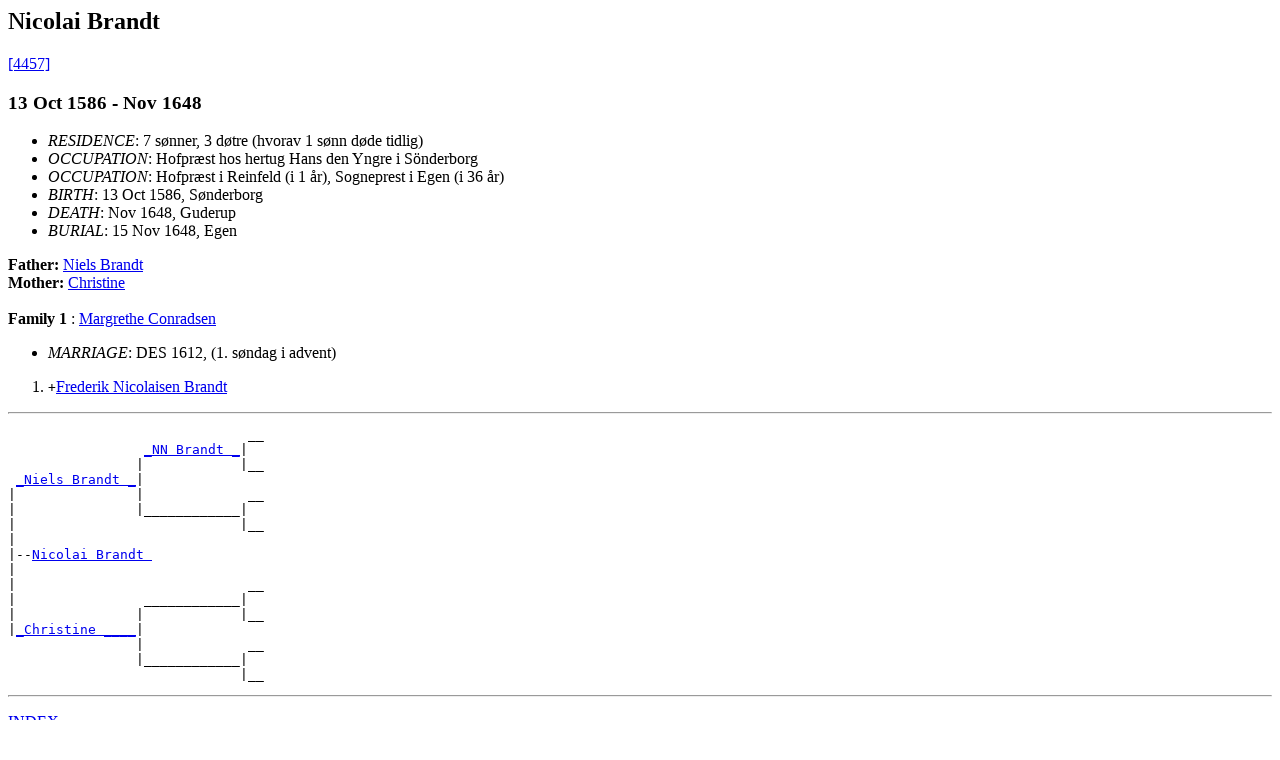

--- FILE ---
content_type: text/html
request_url: https://nermo.org/slekt/d0035/g0000028.html
body_size: 3352
content:
<!DOCTYPE HTML PUBLIC "-//W3C//DTD HTML 3.2//EN">
<HTML>
<HEAD>
<TITLE>I55804: Nicolai  Brandt  (13 Oct 1586 - Nov 1648)
</TITLE>
<META NAME="Description" content="Nicolai  Brandt  (13 Oct 1586 - Nov 1648)">
<META NAME="Keywords" content="Nicolai  Brandt , GED2HTML, genealogy">
<META NAME="Generator" content="GED2HTML v3.5e-WIN95 (Sep 26 1998)">
<META NAME="Date" content="09/13/2025 04:33:48 ">
</HEAD>
<BODY>
<H2><A NAME="I55804"></A>Nicolai  Brandt </H2>
<A HREF="#4457">[4457]</A>
<H3>13 Oct 1586 - Nov 1648</H3>
<UL>
<LI><EM>RESIDENCE</EM>: 7 s�nner, 3 d�tre (hvorav 1 s�nn d�de tidlig)
<LI><EM>OCCUPATION</EM>: Hofpr�st hos hertug Hans den Yngre i S�nderborg<BR>
<LI><EM>OCCUPATION</EM>: Hofpr�st i Reinfeld (i 1 �r), Sogneprest i Egen (i 36 �r)<BR>
<LI><EM>BIRTH</EM>: 13 Oct 1586, S�nderborg
<LI><EM>DEATH</EM>: Nov 1648, Guderup
<LI><EM>BURIAL</EM>: 15 Nov 1648, Egen
</UL>
<B>Father: </B> <A HREF="../d0000/g0000023.html#I55741">Niels  Brandt </A><BR>
<B>Mother: </B> <A HREF="../d0005/g0000023.html#I55746">Christine   </A><BR>
<BR>
<B>Family 1</B>
: <A HREF="../d0064/g0000032.html#I55818">Margrethe  Conradsen </A>
<UL>
<LI><EM>MARRIAGE</EM>: DES 1612, (1. s�ndag i advent)
</UL>
<OL>
<LI> <TT>+</TT><A HREF="../d0036/g0000028.html#I55805">Frederik Nicolaisen  Brandt </A>
</OL>
<HR>
<PRE>
                              __
                 <A HREF="../d0080/g0000022.html#I55740">_NN Brandt _</A>|
                |            |__
 <A HREF="../d0000/g0000023.html#I55741">_Niels Brandt _</A>|
|               |             __
|               |____________|
|                            |__
|
|--<A HREF="../d0035/g0000028.html#I55804">Nicolai Brandt </A>
|
|                             __
|                ____________|
|               |            |__
|<A HREF="../d0005/g0000023.html#I55746">_Christine ____</A>|
                |             __
                |____________|
                             |__
</PRE>
<HR>
<P><A HREF="../persons.html">INDEX</A></P>
<P>
<A NAME="4457">[<B>4457</B>]</A>
Barn :
<BR>
i  s�nn, d�de tidligt,
<BR>
ii  Nicolai f. 21 okt 1613,
<BR>
iii  Johannes f. 20 jul 1615,
<BR>
iv  Anne Sabine f. 1617,
<BR>
v  Christine f. 1619,
<BR>
vi  Peder f. 1621,
<BR>
vii  Samuel f. jan 1624,
<BR>
viii Mathias f. jan 1626 i Guderup, d�pt 25 jan 1626 i Egen, d. 1649 i Wittenberg (etter ca. ett �r som student der),
<BR>
ix  Margrethe f. 1628,
<BR>
x  Frederik f. 1632.
<P>
<P></P>
<HR>
<EM>HTML created by <A HREF="http://www.gendex.com/ged2html/">GED2HTML v3.5e-WIN95 (Sep 26 1998)</A> on 09/13/2025 04:33:48 </EM>.  
<HR>
<H2><A NAME="I873"></A>Giertrue  Christensdatter </H2>
<H3>1759 - ____</H3>
<UL>
<LI><EM>BIRTH</EM>: 1759
</UL>
<B>Family 1</B>
: <A HREF="../d0034/g0000028.html#I872">Erich  Erichsen </A>
<OL>
<LI> <TT>&nbsp;</TT><A HREF="../d0065/g0000001.html#I21990">Ivrine  Erichsdatter </A>
<LI> <TT>&nbsp;</TT><A HREF="../d0036/g0000028.html#I874">Christiane  Erichsdatter </A>
</OL>
<HR>
<PRE>
       __
    __|
   |  |__
 __|
|  |   __
|  |__|
|     |__
|
|--<A HREF="../d0035/g0000028.html#I873">Giertrue Christensdatter </A>
|
|      __
|   __|
|  |  |__
|__|
   |   __
   |__|
      |__
</PRE>
<HR>
<P><A HREF="../persons.html">INDEX</A></P>
<P></P>
<HR>
<EM>HTML created by <A HREF="http://www.gendex.com/ged2html/">GED2HTML v3.5e-WIN95 (Sep 26 1998)</A> on 09/13/2025 04:33:48 </EM>.  
<HR>
<H2><A NAME="I50359"></A>Peder  Commandant </H2>
<H3>____ - ____</H3>
<B>Family 1</B>
: <OL>
<LI> <TT>+</TT><A HREF="../d0033/g0000028.html#I50357">Jon Pedersen  Commandant </A>
</OL>
<HR>
<PRE>
       __
    __|
   |  |__
 __|
|  |   __
|  |__|
|     |__
|
|--<A HREF="../d0035/g0000028.html#I50359">Peder Commandant </A>
|
|      __
|   __|
|  |  |__
|__|
   |   __
   |__|
      |__
</PRE>
<HR>
<P><A HREF="../persons.html">INDEX</A></P>
<P></P>
<HR>
<EM>HTML created by <A HREF="http://www.gendex.com/ged2html/">GED2HTML v3.5e-WIN95 (Sep 26 1998)</A> on 09/13/2025 04:33:48 </EM>.  
<HR>
<H2><A NAME="I25155"></A>Erik Olufs�n  Dorph </H2>
<H3>ABT 1688 - 1755</H3>
<UL>
<LI><EM>OCCUPATION</EM>: G�rdbruker p� Ukustad Vestre (Nestun), Nannestad, AK (1722-1755)<BR>
<LI><EM>BIRTH</EM>: ABT 1688, (Erich) (ca.1683 ?) Beitstad, NT
<LI><EM>DEATH</EM>: 1755, Nannestad, AK
<LI><EM>BURIAL</EM>: 17 Sep 1755, Nannestad, AK (67 �r gammel)
<LI><EM>EVENT</EM>: 1737, Forlover (i Ullensak./Nannestad ?) f. (konas sl. ?) Anna K Lemmich / klokker Mich. Chorup
</UL>
<B>Father: </B> <A HREF="../d0062/g0000023.html#I23887">Oluf Nielss�n  Dorph </A><BR>
<B>Mother: </B> <A HREF="../d0033/g0000028.html#I25153">Marthe Karine  Nielsdatter </A><BR>
<BR>
<B>Family 1</B>
: <A HREF="../d0036/g0000028.html#I25156">Karen Madsdatter  Lemmich </A>
<UL>
<LI><EM>MARRIAGE</EM>: 12 Apr 1712, Ullensaker, AK
</UL>
<OL>
<LI> <TT>+</TT><A HREF="../d0031/g0000028.html#I25151">Christian Eriksen  Dorph </A>
<LI> <TT>+</TT><A HREF="../d0070/g0000020.html#I39944">Karen Magdalene  Dorph </A>
</OL>
<HR>
<PRE>
                                                                   <A HREF="../d0057/g0000083.html#I18051">_Oluf Nielss�n Dorph _________</A>+
                              <A HREF="../d0036/g0000079.html#I18045">_Niels Olufs�n Dorph _______________</A>|
                             |                                    |<A HREF="../d0058/g0000083.html#I18052">_Eline Pedersdatter __________</A>
 <A HREF="../d0062/g0000023.html#I23887">_Oluf Nielss�n Dorph _______</A>|
|                            |                                     <A HREF="../d0045/g0000086.html#I2835">_Christopher Lauritzen Friis _</A>
|                            |<A HREF="../d0037/g0000079.html#I18046">_Pernille Christophersdatter Friis _</A>|
|                                                                 |<A HREF="../d0046/g0000086.html#I2836">_Maren Christensdatter _______</A>+
|
|--<A HREF="../d0035/g0000028.html#I25155">Erik Olufs�n Dorph </A>
|
|                                                                  ______________________________
|                             <A HREF="../d0018/g0000076.html#I69509">_Niels Pedersen ____________________</A>|
|                            |                                    |______________________________
|<A HREF="../d0033/g0000028.html#I25153">_Marthe Karine Nielsdatter _</A>|
                             |                                     <A HREF="../d0010/g0000076.html#I69501">_Erik Madsen _________________</A>+
                             |<A HREF="../d0017/g0000076.html#I69508">_Maren Eriksdatter _________________</A>|
                                                                  |<A HREF="../d0011/g0000076.html#I69502">_Anna J�rgensdatter __________</A>
</PRE>
<HR>
<P><A HREF="../persons.html">INDEX</A></P>
<P></P>
<HR>
<EM>HTML created by <A HREF="http://www.gendex.com/ged2html/">GED2HTML v3.5e-WIN95 (Sep 26 1998)</A> on 09/13/2025 04:33:48 </EM>.  
<HR>
<H2><A NAME="I15062"></A>Karen  Grubbe </H2>
<H3>19 Jan 1616 - 23 Mar 1695</H3>
<UL>
<LI><EM>RESIDENCE</EM>: B: J�rgen, Hans, Birgitte, Lene Cathrine
<LI><EM>BIRTH</EM>: 19 Jan 1616, Halsted Kloster
<LI><EM>DEATH</EM>: 23 Mar 1695, Lerb�k
</UL>
<B>Father: </B> <A HREF="../d0024/g0000033.html#I25230">J�rgen Eilersen  Grubbe </A><BR>
<B>Mother: </B> <A HREF="../d0025/g0000033.html#I25231">Lene Knudsdatter  Rud </A><BR>
<BR>
<B>Family 1</B>
: <A HREF="../d0034/g0000028.html#I15061">J�rgen  Kaas </A>
<UL>
<LI><EM>MARRIAGE</EM>: ABT 1642
</UL>
<OL>
<LI> <TT>+</TT><A HREF="../d0047/g0000020.html#I66334">J�rgen Grubbe  Kaas </A>
<LI> <TT>+</TT><A HREF="../d0002/g0000081.html#I4051">Lene Cathrine J�rgensdatter  Kaas </A>
<LI> <TT>+</TT><A HREF="../d0012/g0000073.html#I68941">Hans  Kaas </A>
</OL>
<HR>
<PRE>
                                                          <A HREF="../d0061/g0000050.html#I8271">_Sivert Nielsen Grubbe _____</A>+
                           <A HREF="../d0051/g0000055.html#I8269">_Eiler Sivertsen Grubbe ______</A>|
                          |                              |<A HREF="../d0062/g0000050.html#I8272">_Mette Pallesdatter Ulfeld _</A>+
 <A HREF="../d0024/g0000033.html#I25230">_J�rgen Eilersen Grubbe _</A>|
|                         |                               <A HREF="../d0033/g0000033.html#I25239">_J�rgen Pedersen Lykke _____</A>+
|                         |<A HREF="../d0014/g0000086.html#I17555">_Kirsten J�rgensdatter Lykke _</A>|
|                                                        |<A HREF="../d0042/g0000028.html#I25240">_Beate Aagesdatter Brahe ___</A>+
|
|--<A HREF="../d0035/g0000028.html#I15062">Karen Grubbe </A>
|
|                                                         <A HREF="../d0009/g0000028.html#I25265">_J�rgen Knudsen Rud ________</A>+
|                          <A HREF="../d0031/g0000032.html#I25272">_Knud Rud ____________________</A>|
|                         |                              |<A HREF="../d0030/g0000032.html#I25271">_Karen Hansdatter Krafse ___</A>
|<A HREF="../d0025/g0000033.html#I25231">_Lene Knudsdatter Rud ___</A>|
                          |                               ____________________________
                          |<A HREF="../d0032/g0000032.html#I25273">_Hilleborg Gyldenstierne _____</A>|
                                                         |____________________________
</PRE>
<HR>
<P><A HREF="../persons.html">INDEX</A></P>
<P></P>
<HR>
<EM>HTML created by <A HREF="http://www.gendex.com/ged2html/">GED2HTML v3.5e-WIN95 (Sep 26 1998)</A> on 09/13/2025 04:33:48 </EM>.  
<HR>
<H2><A NAME="I40266"></A>Jon  Ivarsen </H2>
<H3>ABT 1775 - ____</H3>
<UL>
<LI><EM>BIRTH</EM>: ABT 1775
</UL>
<B>Family 1</B>
: <A HREF="../d0034/g0000028.html#I40265">�llegaard  Michelsdatter </A>
<BR>
<HR>
<PRE>
       __
    __|
   |  |__
 __|
|  |   __
|  |__|
|     |__
|
|--<A HREF="../d0035/g0000028.html#I40266">Jon Ivarsen </A>
|
|      __
|   __|
|  |  |__
|__|
   |   __
   |__|
      |__
</PRE>
<HR>
<P><A HREF="../persons.html">INDEX</A></P>
<P></P>
<HR>
<EM>HTML created by <A HREF="http://www.gendex.com/ged2html/">GED2HTML v3.5e-WIN95 (Sep 26 1998)</A> on 09/13/2025 04:33:48 </EM>.  
<HR>
<H2><A NAME="I13697"></A>Anna  Margrethe </H2>
<H3>ABT 1705 - AFT ER 1801</H3>
<UL>
<LI><EM>RESIDENCE</EM>: 1801, Enke, bosatt p� Haue (Haug) Indre, Hadsel, NO
<LI><EM>BIRTH</EM>: ABT 1705
<LI><EM>DEATH</EM>: AFT ER 1801
</UL>
<B>Family 1</B>
: <OL>
<LI> <TT>+</TT><A HREF="../d0032/g0000028.html#I13694">Margrethe Christina  Larsdatter </A>
</OL>
<HR>
<PRE>
       __
    __|
   |  |__
 __|
|  |   __
|  |__|
|     |__
|
|--<A HREF="../d0035/g0000028.html#I13697">Anna Margrethe </A>
|
|      __
|   __|
|  |  |__
|__|
   |   __
   |__|
      |__
</PRE>
<HR>
<P><A HREF="../persons.html">INDEX</A></P>
<P></P>
<HR>
<EM>HTML created by <A HREF="http://www.gendex.com/ged2html/">GED2HTML v3.5e-WIN95 (Sep 26 1998)</A> on 09/13/2025 04:33:48 </EM>.  
<HR>
<H2><A NAME="I81597"></A>Johanna  Olsdatter </H2>
<H3>ABT 1660 - ____</H3>
<UL>
<LI><EM>BIRTH</EM>: ABT 1660, Amdal
</UL>
<B>Father: </B> <A HREF="../d0036/g0000028.html#I81598">Ola �nensen  Amdal </A><BR>
<B>Mother: </B> <A HREF="../d0037/g0000028.html#I81599">Johanna  S�rensdatter </A><BR>
<BR>
<B>Family 1</B>
: <A HREF="../d0030/g0000028.html#I81592">B�rge Kristoffersen  Tandrevoll </A>
<UL>
<LI><EM>MARRIAGE</EM>: 1692
</UL>
<OL>
<LI> <TT>&nbsp;</TT><A HREF="../d0034/g0000028.html#I81596">Ola B�rgesen  Tandrevoll </A>
</OL>
<HR>
<PRE>
                            __
                         __|
                        |  |__
 <A HREF="../d0036/g0000028.html#I81598">_Ola �nensen Amdal ____</A>|
|                       |   __
|                       |__|
|                          |__
|
|--<A HREF="../d0035/g0000028.html#I81597">Johanna Olsdatter </A>
|
|                           __
|                        __|
|                       |  |__
|<A HREF="../d0037/g0000028.html#I81599">_Johanna S�rensdatter _</A>|
                        |   __
                        |__|
                           |__
</PRE>
<HR>
<P><A HREF="../persons.html">INDEX</A></P>
<P></P>
<HR>
<EM>HTML created by <A HREF="http://www.gendex.com/ged2html/">GED2HTML v3.5e-WIN95 (Sep 26 1998)</A> on 09/13/2025 04:33:48 </EM>.  
<HR>
<H2><A NAME="I60530"></A>Fredrik Holmsted  Paludan </H2>
<H3>1782 - 1855</H3>
<UL>
<LI><EM>OCCUPATION</EM>: Kapellan i Magleby, Holtug, DK (1812)<BR>
<LI><EM>BIRTH</EM>: 1782
<LI><EM>DEATH</EM>: 1855
</UL>
<B>Father: </B> <A HREF="../d0054/g0000020.html#I33816">Theodorus Bergmann  Meldal </A><BR>
<B>Mother: </B> <A HREF="../d0033/g0000074.html#I41795">Nicoline  Paludan </A><BR>
<BR>
<HR>
<PRE>
                                                           <A HREF="../d0073/g0000096.html#I3858">_Even Steensen Meldahl _____________</A>+
                              <A HREF="../d0078/g0000009.html#I5342">_J�rgen Evensen Meldahl ____</A>|
                             |                            |<A HREF="../d0022/g0000096.html#I3787">_Gidsken Michelsdatter Schjelderup _</A>+
 <A HREF="../d0054/g0000020.html#I33816">_Theodorus Bergmann Meldal _</A>|
|                            |                             <A HREF="../d0074/g0000060.html#I8320">_Theodorus Bernardus Bergmann ______</A>+
|                            |<A HREF="../d0077/g0000060.html#I8323">_Christiane Bergmann _______</A>|
|                                                         |<A HREF="../d0075/g0000060.html#I8321">_Abel Margrethe Frost ______________</A>+
|
|--<A HREF="../d0035/g0000028.html#I60530">Fredrik Holmsted Paludan </A>
|
|                                                          <A HREF="../d0061/g0000075.html#I41730">_Fredrik Rasmussen Paludan _________</A>+
|                             <A HREF="../d0020/g0000076.html#I41712">_Rasmus Fredriksen Paludan _</A>|
|                            |                            |<A HREF="../d0020/g0000063.html#I42187">_Anna Jacobsdatter Schj�tt _________</A>
|<A HREF="../d0033/g0000074.html#I41795">_Nicoline Paludan __________</A>|
                             |                             <A HREF="../d0024/g0000076.html#I41716">_Johan Thommesen Fischer ___________</A>
                             |<A HREF="../d0022/g0000076.html#I41714">_Johanne Fischer ___________</A>|
                                                          |<A HREF="../d0025/g0000076.html#I41717">_Martha Maria Brinch _______________</A>+
</PRE>
<HR>
<P><A HREF="../persons.html">INDEX</A></P>
<P></P>
<HR>
<EM>HTML created by <A HREF="http://www.gendex.com/ged2html/">GED2HTML v3.5e-WIN95 (Sep 26 1998)</A> on 09/13/2025 04:33:48 </EM>.  
<HR>
<H2><A NAME="I56393"></A>Didrich Henriksen  Rosenkilde </H2>
<H3>____ - 1713</H3>
<UL>
<LI><EM>DEATH</EM>: 1713, Stavanger, RO
</UL>
<B>Father: </B> <A HREF="../d0034/g0000047.html#I36371">Henrik Caspersen  Rosenkilde </A><BR>
<B>Mother: </B> <A HREF="../d0034/g0000028.html#I56392">Lene Mauritsdatter von der  Lieth </A><BR>
<BR>
<HR>
<PRE>
                                                                 <A HREF="../d0014/g0000024.html#I56387">_Jens Christophersen Rosenkilde _</A>
                                     <A HREF="../d0013/g0000024.html#I56386">_Casper Jensen Rosenkilde _</A>|
                                    |                           |_________________________________
 <A HREF="../d0034/g0000047.html#I36371">_Henrik Caspersen Rosenkilde ______</A>|
|                                   |                            _________________________________
|                                   |___________________________|
|                                                               |_________________________________
|
|--<A HREF="../d0035/g0000028.html#I56393">Didrich Henriksen Rosenkilde </A>
|
|                                                                _________________________________
|                                    ___________________________|
|                                   |                           |_________________________________
|<A HREF="../d0034/g0000028.html#I56392">_Lene Mauritsdatter von der Lieth _</A>|
                                    |                            _________________________________
                                    |___________________________|
                                                                |_________________________________
</PRE>
<HR>
<P><A HREF="../persons.html">INDEX</A></P>
<P></P>
<HR>
<EM>HTML created by <A HREF="http://www.gendex.com/ged2html/">GED2HTML v3.5e-WIN95 (Sep 26 1998)</A> on 09/13/2025 04:33:48 </EM>.  
<HR>
</BODY>
</HTML>
